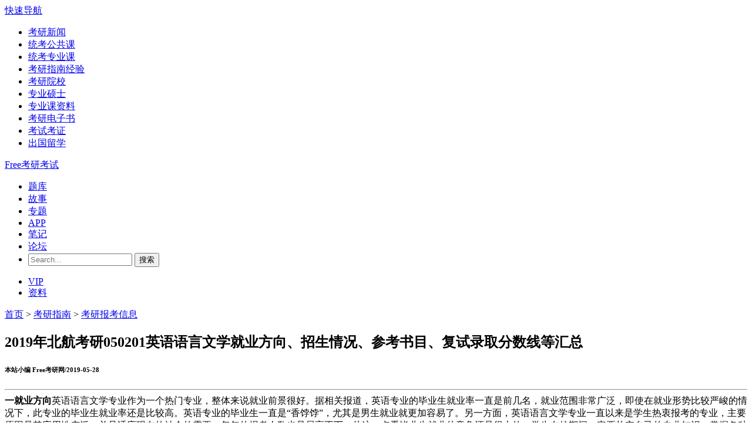

--- FILE ---
content_type: text/html
request_url: http://www.freekaoyan.com/guide/gonglue/2019/05-28/1558973298440859.shtml
body_size: 19502
content:
<!doctype html><html><head><meta charset="gbk"><meta http-equiv="X-UA-Compatible" content="IE=edge"><title>2019年北航考研050201英语语言文学就业方向、招生情况、参考书目、复试录取分数线等汇总 - 考研报考信息 - Free考研考试</title><meta name="viewport" content="width=device-width, initial-scale=1, maximum-scale=1, user-scalable=no"><meta name="applicable-device" content="pc,mobile"><meta name="renderer" content="webkit"><link rel="shortcut icon" href="/app/32X32.ico"/><meta name="apple-mobile-web-app-capable" content="yes" /><link rel="apple-touch-icon-precomposed" href="/app/touch-icon-ipad-retina.png" /> <link rel="stylesheet" href="//bbs.freekaoyan.com/archiver/pure-min.css"><!--[if lte IE 8]><link rel="stylesheet" href="//bbs.freekaoyan.com/archiver/grids-responsive-old-ie-min.css"><![endif]--><!--[if gt IE 8]><!--><link rel="stylesheet" href="//bbs.freekaoyan.com/archiver/grids-responsive-min.css"><!--<![endif]--><link rel="stylesheet" href="//bbs.freekaoyan.com/archiver/bootstrap-grid-min.css"><link rel="stylesheet" href="//bbs.freekaoyan.com/archiver/custom-min.css"><!--[if lt IE 9]><script src="//apps.bdimg.com/libs/html5shiv/3.7/html5shiv.min.js"></script><![endif]--></head><body><div id="layout"><a href="#menu" id="menuLink" class="menu-link"><span></span></a><div id="menu"><div class="pure-menu"><a class="pure-menu-heading" href="/">快速导航</a><ul class="pure-menu-list"><li class="pure-menu-item" id="li1"><a href="/news/" class="pure-menu-link">考研新闻</a></li><li class="pure-menu-item menu-item-divided" id="li2"><a href="/f/ggkindex.shtml" class="pure-menu-link">统考公共课</a></li><li class="pure-menu-item" id="li3"><a href="/f/zykindex.shtml" class="pure-menu-link">统考专业课</a></li><li class="pure-menu-item" id="li4"><a href="/f/znindex.shtml" class="pure-menu-link">考研指南经验</a></li><li class="pure-menu-item" id="li7"><a href="//school.freekaoyan.com/" class="pure-menu-link">考研院校</a></li><li class="pure-menu-item" id="li8"><a href="/zaizhi/" class="pure-menu-link">专业硕士</a></li><li class="pure-menu-item" id="li10"><a href="/jy/zhuanyekeziliao/" class="pure-menu-link">专业课资料</a></li><li class="pure-menu-item"><a href="//free.100xuexi.com/" class="pure-menu-link">考研电子书</a></li><li class="pure-menu-item menu-item-divided" id="li12"><a href="/o/" class="pure-menu-link">考试考证</a></li><li class="pure-menu-item" id="li11"><a href="/liuxue/" class="pure-menu-link">出国留学</a></li></ul></div></div><div id="main"><div class="custom-wrapper pure-g" id="menu12"><div class="pure-u-1 pure-u-md-4-24"><div class="pure-menu"><a href="/" class="pure-menu-heading custom-brand">Free考研考试</a> <a href="#menu" class="custom-toggle" id="toggle"><s class="bar"></s><s class="bar"></s><s class="bar"></s></a></div></div><div class="pure-u-1 pure-u-md-15-24"><div class="pure-menu pure-menu-horizontal custom-can-transform"><ul class="pure-menu-list"><li class="pure-menu-item"><a href="//free.100xuexi.com/" class="pure-menu-link">题库</a></li><li class="pure-menu-item"><a href="/story/" class="pure-menu-link">故事</a></li><li class="pure-menu-item"><a href="/s/" class="pure-menu-link">专题</a></li><li class="pure-menu-item"><a href="/app/" class="pure-menu-link">APP</a></li><li class="pure-menu-item"><a href="/note/" class="pure-menu-link">笔记</a></li><li class="pure-menu-item"><a href="//bbs.freekaoyan.com/" class="pure-menu-link">论坛</a></li><li class="pure-menu-item hidden-md hidden-lg"><form class="pure-form" role="search" method="get" autocomplete="off"  action="//zhannei.baidu.com/cse/site" target="_blank"><input type="text" name="q" autocomplete="off" placeholder="Search..."> <input type="hidden" name="cc" value="freekaoyan.com"> <input type="hidden" name="ie" value="GBK"> <button type="submit" class="pure-button pure-button-search">搜索</button></form></li></ul></div></div><div class="pure-u-1 pure-u-md-5-24"><div class="pure-menu pure-menu-horizontal custom-menu-3 custom-can-transform"><ul class="pure-menu-list"><li class="pure-menu-item"><a href="//free.100xuexi.com/vip/index.aspx" class="pure-menu-link">VIP</a></li><li class="pure-menu-item"><a href="//free.100xuexi.com/" class="pure-menu-link">资料</a></li></ul></div></div></div><nav><div class="container nav"><a href="/">首页</a>&nbsp;>&nbsp;<a href="/guide/">考研指南</a>&nbsp;>&nbsp;<a href="/guide/gonglue/">考研报考信息</a></div></nav><div class="container box content-box"><h2>2019年北航考研050201英语语言文学就业方向、招生情况、参考书目、复试录取分数线等汇总</h2><h6>本站小编 Free考研网/2019-05-28</h6><hr /><div class="pure-g"><div class="pure-u-1-1 pure-menu-item"><script type="text/JavaScript" src="//bbs.freekaoyan.com/archiver/random.js"></script></div></div>
<div class="content"><strong>一就业方向</strong>英语语言文学专业作为一个热门专业，整体来说就业前景很好。据相关报道，英语专业的毕业生就业率一直是前几名，就业范围非常广泛，即使在就业形势比较严峻的情况下，此专业的毕业生就业率还是比较高。英语专业的毕业生一直是&ldquo;香饽饽&rdquo;，尤其是男生就业就更加容易了。另一方面，英语语言文学专业一直以来是学生热衷报考的专业，主要原因是其应用性广泛，并且适应现在的社会的需要，每年的报考人数也是居高不下，从这一点看毕业生就业的竞争还是很大的。学生在校期间一定要扎实自己的专业知识，掌握各种应用能力，毕业后找到自己理想的工作。就业去向1高等中等学校英语教学或研究工作。2外事外贸新闻出版翻译影视旅游等企事业从事与英语相关的工作。职业规划：参加全国翻译证书考试<br><strong>二招生情况</strong>学院代码及名称：012外国语学院专业代码及名称：050201英语语言文学（学术学位）专业拟招收人数：11研究方向名称：英美文学专业备注：学制2.5年，全日制学习方式。<table>            <tr>            <td>            考试科目单元            </td>            <td>            考试科目代码            </td>            <td>            考试科目名称            </td>        </tr>        <tr>            <td>            第一门考试科目            </td>            <td>            101            </td>            <td>            思想政治理论            </td>        </tr>        <tr>            <td>            第二门考试科目            </td>            <td>            202            </td>            <td>            俄语            </td>        </tr>        <tr>            <td>            或            </td>            <td>            243            </td>            <td>            日语二外            </td>        </tr>        <tr>            <td>            或            </td>            <td>            244            </td>            <td>            德语二外            </td>        </tr>        <tr>            <td>            或            </td>            <td>            245            </td>            <td>            法语二外            </td>        </tr>        <tr>            <td>            第三门考试科目            </td>            <td>            721            </td>            <td>            基础英语            </td>        </tr>        <tr>            <td>            第四门考试科目            </td>            <td>            821            </td>            <td>            英语语言文学            </td>        </tr>    </table><strong>三参考书目</strong><strong>四近几年录取分数线</strong><strong>五考研最新排名</strong><br><strong>六考研经验之法语不想拉分</strong>北航的法语这几年说实话真的挺够意思的，没有特别难，基本就是选择，时态填空，加句子翻译，没有大段的写作。推荐用书《法语考研必备》《简明法语教程》上下，光看书不行，还是需要做题的。记得我当时还做了一个《同等学力法语试卷解析》，里面有好多题都出现在真题，看了看解析就觉得开窍不少，如果同学们有学法语专业的同学能帮忙答疑就最好了，因为毕竟没有答案，还是要自己摸索。圣才法语考研的真题必买的也是。当时我也是怕法语拉分，还好没有太拖后腿。<hr /><strong>加微信，咨询考研辅导班</strong>电话咨询**</div><div class="pure-g"><div class="pure-u-1-1 pure-menu-item">
<style>
ins.adsbygoogle[data-ad-status="unfilled"] {
    display: none !important;
}
</style>
<script async src="https://pagead2.googlesyndication.com/pagead/js/adsbygoogle.js?client=ca-pub-2649416079134285"
     crossorigin="anonymous"></script>
<ins class="adsbygoogle"
     style="display:block"
     data-ad-format="autorelaxed"
     data-ad-client="ca-pub-2649416079134285"
     data-ad-slot="9851964005"></ins>
<script>
     (adsbygoogle = window.adsbygoogle || []).push({});
</script><script type="text/JavaScript"> document.write(theArray[ranFun()]);</script></div></div><br /></div>
<div class="container box"><h5><strong>相关话题/<a href="/e/tags/?tagname=%B7%A8%D3%EF" target="_blank">法语</a> <a href="/e/tags/?tagname=%BF%BC%CA%D4%BF%C6%C4%BF" target="_blank">考试科目</a> <a href="/e/tags/?tagname=%BE%CD%D2%B5" target="_blank">就业</a> <a href="/e/tags/?tagname=%D3%A2%D3%EF%D3%EF%D1%D4%CE%C4%D1%A7" target="_blank">英语语言文学</a> <a href="/e/tags/?tagname=%B1%CF%D2%B5%C9%FA" target="_blank">毕业生</a></strong></h5><hr /><div class="list2"><ul><li class="pure-menu-item"><h5><a href="//free.100xuexi.com/coupons.aspx">领限时大额优惠券,享本站正版考研考试资料!</a></h5><img src="//bbs.freekaoyan.com/archiver/you2.png" alt="大额优惠券"><div class="text1">优惠券领取后72小时内有效，10万种最新考研考试考证类电子打印资料任你选。涵盖全国500余所院校考研专业课、200多种职业资格考试、1100多种经典教材，产品类型包含电子书、题库、全套资料以及视频，无论您是考研复习、考证刷题，还是考前冲刺等，不同类型的产品可满足您学习上的不同需求。 ...</div><small><a href="//free.100xuexi.com/coupons.aspx" class="post-category">考试优惠券</a> 本站小编 Free壹佰分学习网 2022-09-19</small></li><li><h5><a href="/guide/gonglue/2019/05-28/1558973296440855.shtml">2019年考研北航040203应用心理学就业方向、招生情况、近年复试分数线、参考书目等汇总</a></h5><div class="text1">一就业方向应用心理学专业就业范围很广，可以到各个行业从事相关工作。此专业的毕业生主要就业方向包含:教师，医疗，残联，妇联,，社区服务，企业，政府相关部门。大部分学生主要以心理咨询司法领域心理学工作人才测评与职业指导工作政府部门及各类媒体的心理学工作为主。就业热门城市：主要分布在北京上海广州昆明武汉长 ...</div><small><a href="/guide/gonglue/" class="post-category">考研报考信息</a> 本站小编 Free考研网 2019-05-28</small></li><li><h5><a href="/guide/gonglue/2019/05-28/1558973297440856.shtml">2019年考研北航040100教育学招生情况、就业方向、复试分数线、参考书等汇总</a></h5><div class="text1">一就业方向现代教育研究出现了专门化趋势，普通教育学高等教育学儿童教育学等方面研究纷纷涌现，同时也出现了综合的趋势，如教育概论与教育原理等课程的出现。发展前景很广阔。毕业生就业率较高，主要到教育科学研究单位各级教育行政管理高等师范院校中小学校从事 ...</div><small><a href="/guide/gonglue/" class="post-category">考研报考信息</a> 本站小编 Free考研网 2019-05-28</small></li><li><h5><a href="/guide/gonglue/2019/05-28/1558973297440857.shtml">2019年考研北航045117科学与技术教育就业前景、招生情况、参考书目、专业最新排名等总汇</a></h5><div class="text1">一就业情况就业现状就业现状就业现状就业现状1网络工程方向就业前景良好，学生毕业后可以到国内外大型电信服务商大型通信设备制造企业进行技术开发工作，也可以到其他企事业单位从事网络工程领域的设计维护教育培训等工作。2软件工程方向就业前景十分广阔，学生毕业后可以到国内外众多软件企业国家机关以及各个大中型企事 ...</div><small><a href="/guide/gonglue/" class="post-category">考研报考信息</a> 本站小编 Free考研网 2019-05-28</small></li><li><h5><a href="/guide/gonglue/2019/05-28/1558973295440851.shtml">2020-2021中央民族大学管理学院125400旅游管理考研招生情况、参考书目、报考就业、考研经验指导</a></h5><div class="text1">关于中民大管理学院中央民族大学管理学院是一所综合性管理学院，专业设置横跨管理学和法学两大学科门类，拥有工商管理公共管理政治学三个一级学科，现设有工商管理市场营销会计学财务管理人力资源管理旅游管理行政管理公共事业管理政治学与行政学九个本科专业。学院拥有企业管理技术经济及管理行政管理民族地区政治学民族地 ...</div><small><a href="/guide/gonglue/" class="post-category">考研报考信息</a> 本站小编 Free考研网 2019-05-28</small></li><li><h5><a href="/guide/gonglue/2019/05-28/1558973295440850.shtml">2020-2021中央民族大学管理学院会计125300考研招生情况、参考书目、报考就业、考研经验、专业指导</a></h5><div class="text1">中民大会计硕士就业方向：一民大全日制会计专硕就业怎么样？民大硕士专业就业前景良好，就业渠道广阔，就业机会多。会计硕士毕业后干什么工作，是每一个准备考或已考上的同学都关注的问题。就了解，会计研究生毕业时可选择的就业途径是很多的，如会计师事务所国有企业银行等等。目前，会计研究生供需比例是0.7：1，可以 ...</div><small><a href="/guide/gonglue/" class="post-category">考研报考信息</a> 本站小编 Free考研网 2019-05-28</small></li><li><h5><a href="/guide/gonglue/2019/05-28/1558973293440845.shtml">2019年考研北航030105民商法学招生情况、就业方向、参考书目、考研心得等归纳</a></h5><div class="text1">一就业方向民商法学专业是所有法学类专业就业率较高的专业，民商法学专业是朝阳学科，社会对此专业的毕业生需求量很大，就业范围很广泛，再加上此专业的知识与生活联系紧密，毕业生可以在多种领域中从事与民商法有关的工作，职业发展前景看好。就业去向：1检察机关审判机关行政机关企业事业单位和社会团体仲裁机构和法律服 ...</div><small><a href="/guide/gonglue/" class="post-category">考研报考信息</a> 本站小编 Free考研网 2019-05-28</small></li><li><h5><a href="/guide/gonglue/2019/05-28/1558973292440842.shtml">2019年考研北航030107经济法学就业方向、招生情况、考研专业排名等汇总</a></h5><div class="text1">一就业方向经济法学专业就业比较可观。一方面，此专业是连接经济与法律的学科，在经济交往中会出现多种种类的经济纠纷，这就需要有专门的专业人才进行调节，用人单位对此专业的毕业生要求也比较高，既要具备较高经济法学的素养，还要有解决经济法律问题的能力。随着国家经济科技和社会的发展，社会对法律专门人才的需求急剧 ...</div><small><a href="/guide/gonglue/" class="post-category">考研报考信息</a> 本站小编 Free考研网 2019-05-28</small></li><li><h5><a href="/guide/gonglue/2019/05-28/1558973293440843.shtml">2019年考研北航030106诉讼法学、参考书目、考研排名、招生情况、就业方向等汇总</a></h5><div class="text1">一就业方向诉讼法学作为一门程序法，是司法最为根本的法制原则。随着我国的法院系统日益重视程序正义的价值，诉讼法专业的就业前景较好，因此不少诉讼法专业的学生毕业后法院系统争相聘用。另外，如果考生日后想从事律师行业，有诉讼法专业背景的毕业在就业竞争中将更具优势。就业去向毕业后能胜任诉讼法学教学科学研究,特 ...</div><small><a href="/guide/gonglue/" class="post-category">考研报考信息</a> 本站小编 Free考研网 2019-05-28</small></li><li><h5><a href="/guide/gonglue/2019/05-28/1558973293440844.shtml">2019年考研北航030109国际法学、就业去向、招生情况、参考书目、考研心得等汇总</a></h5><div class="text1">一就业方向国际法学专业就业出路不是十分广泛，尤其是此专业研究国际间的相关法律，大规模的需求几乎不会出现。一方面，用人单位对法律专业毕业生的要求比较高，要求毕业生不仅要具有良好的职业道德和素质，还要有深厚的专业知识背景和跨学科的行业知识。另一方面，由于扩招，每年有大批的法学相关专业的毕业生面临就业问题 ...</div><small><a href="/guide/gonglue/" class="post-category">考研报考信息</a> 本站小编 Free考研网 2019-05-28</small></li><li><h5><a href="/guide/gonglue/2019/05-28/1558973288440828.shtml">2020-2021中央民族大学管理学院125200公共管理考研招生情况、参考书目、报考就业、考研经验、专业指导</a></h5><div class="text1">关于管理类联考;管理类综合能力考试是中国大陆(部分)高等院校和科研院所为招收管理类专业硕士研究生(比如MBA，MPACC,MEM，MAUD)而设定的全国性联考科目，其科目编号为199。与之对应的是经济类能力考试，科目编号为396。管理类专业硕士包含七个专业学位，分别是会计硕士(MPAcc)图书情报硕 ...</div><small><a href="/guide/gonglue/" class="post-category">考研报考信息</a> 本站小编 Free考研网 2019-05-28</small></li><li><h5><a href="/guide/gonglue/2019/05-28/1558973228440737.shtml">2019一战跨考英语语言文学（英美文学，）成功上岸初试经验总结</a></h5><div class="text1"><前言>复试后就有很多学妹问经验，当时没有出成绩不敢随意说经验，就说后期出了成绩会写经验帖，一直到现在出了正式的录取名单才敢将经验告诉大家（所以不是拖延症啊答应了正在努力做了），希望能帮到正在迷茫的学弟学妹们，也希望将前辈带给我的帮助传递下去！【正文】自身情况：跨考生（德语跨考英语）每一科我都是按照 ...</div><small><a href="/guide/gonglue/" class="post-category">考研报考信息</a> 本站小编 Free考研网 2019-05-28</small></li><li><h5><a href="/guide/gonglue/2019/05-28/1558973223440721.shtml">2018北外法语口译笔译MTI全科备考经验</a></h5><div class="text1">自从萌生出要往法语MTI发展的想法以后，就一直在各种地方搜集资料找经验，也得到了很多学长学姐的帮助。这里不得不说吐槽一下！能找到的法语经验真的少得可怜啊，更不用说MTI了，难得找到丁点真题资料价格也是贵得离谱，每次看到大把大把的英语资料都眼红，心疼法语宝宝们！！！所以在自己成功被录取以后，也希望可以 ...</div><small><a href="/guide/gonglue/" class="post-category">考研报考信息</a> 本站小编 Free考研网 2019-05-28</small></li><li><h5><a href="/guide/gonglue/2019/05-28/1558973208440672.shtml">财科所审计专业研究方向、就业方向</a></h5><div class="text1">培养具备良好政治思想素质和职业道德素养法纪观念，系统掌握现代审计基本理论及相关领域的知识和技能，具有开阔的国际视野较强的专业能力能够创造性地从事审计工作的高层次应用型审计专门人才。审计学专业考研方向（仅供参考）审计学，是研究审计产生和发展规律的学科。实践是检验真理的标准，科学是实践经验的总结。审计科 ...</div><small><a href="/guide/gonglue/" class="post-category">考研报考信息</a> 本站小编 Free考研网 2019-05-28</small></li><li><h5><a href="/guide/gonglue/2019/05-28/1558973194440628.shtml">中山大学法语语言文学考研初试 经验详谈+各大高校复试经验汇总</a></h5><div class="text1">中山大学外国语言文学院2018年招生：英语语言文学7人，法语语言文学4人，德语语言文学1人，日语语言文学2人，外国语言学及应用语言学5人。进入复试的法语有8人录取4人（含推免）最高分391最低分358，所以中山大学法语系研究生的复试刷人是50%。我初试前三，复试顺利通过。中山大学拟录取，谈法语考研， ...</div><small><a href="/guide/gonglue/" class="post-category">考研报考信息</a> 本站小编 Free考研网 2019-05-28</small></li><li><h5><a href="/guide/gonglue/2019/05-28/1558973190440613.shtml">中国财政科学研究院会计学研究方向、就业方向</a></h5><div class="text1">财科所：非定向生毕业后均按国家规定就业，本人与用人单位双向选择，自主择业。少数民族骨干计划生及定向生按政策规定定向就业。　会计学专业的研究方向（一）财务会计：研究财务会计的基本理论和方法，研究我国财务会计的特点和发展趋势,研究中国会计发展史，研究中国会计准则的国际趋同,研究财务报告的质量与企业盈余管 ...</div><small><a href="/guide/gonglue/" class="post-category">考研报考信息</a> 本站小编 Free考研网 2019-05-28</small></li></ul></div></div>
<div class="container box pure-menu-item"><script type="text/JavaScript"> document.write(theArray[ranFun()]);</script></div>
<div class="footer"><div class="legal pure-g"><div class="pure-u-1 pure-u-md-1-2"><p class="legal-license">Free考研考试FreeKaoYan.Com<br />欢迎来到<a href="/">Free考研考试</a>，"为实现人生的Free而奋斗"</p></div><div class="pure-u-1 pure-u-md-1-2"><ul class="legal-links"><li><a href="/help/">关于我们</a> <a href="/help/">联系我们</a> <a href="/help/">电子邮件</a></li><li><a href="//www.miibeian.gov.cn/" target="_blank">苏ICP备16059069号</a></li></ul><p class="legal-copyright">&copy; 2020 FreeKaoYan! . All rights reserved.</p></div></div></div></div></div><script src="https://lib.sinaapp.com/js/jquery/2.2.4/jquery-2.2.4.min.js"></script><script>$(".content table").wrap("<div class=\"table-responsive\"></div>");</script><script src="//bbs.freekaoyan.com/archiver/menus.js"></script><script src="//bbs.freekaoyan.com/archiver/ie10-viewport-bug-workaround.js"></script><script src="//bbs.freekaoyan.com/archiver/ajax.js"></script><script async src="https://www.googletagmanager.com/gtag/js?id=UA-76731471-1"></script><script>  window.dataLayer = window.dataLayer || [];  function gtag(){dataLayer.push(arguments);}  gtag('js', new Date());  gtag('config', 'UA-76731471-1');</script></body></html>

--- FILE ---
content_type: text/html; charset=utf-8
request_url: https://www.google.com/recaptcha/api2/aframe
body_size: 267
content:
<!DOCTYPE HTML><html><head><meta http-equiv="content-type" content="text/html; charset=UTF-8"></head><body><script nonce="Dwm-w8ssQzCbf-bvNZ4PRw">/** Anti-fraud and anti-abuse applications only. See google.com/recaptcha */ try{var clients={'sodar':'https://pagead2.googlesyndication.com/pagead/sodar?'};window.addEventListener("message",function(a){try{if(a.source===window.parent){var b=JSON.parse(a.data);var c=clients[b['id']];if(c){var d=document.createElement('img');d.src=c+b['params']+'&rc='+(localStorage.getItem("rc::a")?sessionStorage.getItem("rc::b"):"");window.document.body.appendChild(d);sessionStorage.setItem("rc::e",parseInt(sessionStorage.getItem("rc::e")||0)+1);localStorage.setItem("rc::h",'1769909672162');}}}catch(b){}});window.parent.postMessage("_grecaptcha_ready", "*");}catch(b){}</script></body></html>